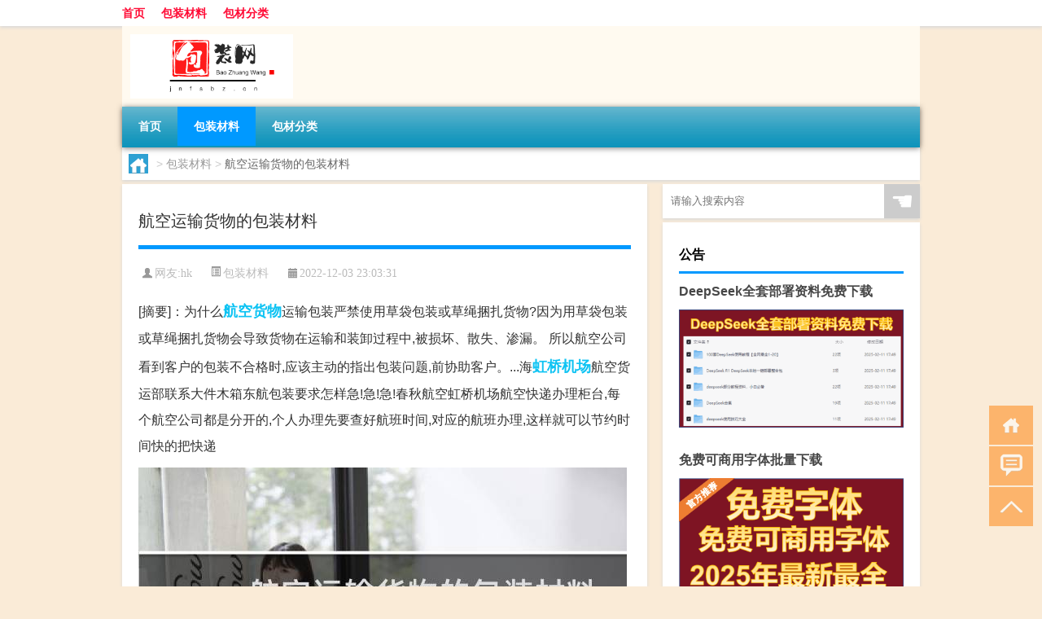

--- FILE ---
content_type: text/html; charset=UTF-8
request_url: http://www.jnfsbz.cn/bc/321.html
body_size: 8406
content:
<!DOCTYPE html PUBLIC "-//W3C//DTD XHTML 1.0 Transitional//EN" "http://www.w3.org/TR/xhtml1/DTD/xhtml1-transitional.dtd">
<html xmlns="http://www.w3.org/1999/xhtml">
<head profile="http://gmpg.org/xfn/11">
<meta charset="UTF-8">
<meta http-equiv="Content-Type" content="text/html" />
<meta http-equiv="X-UA-Compatible" content="IE=edge,chrome=1">
<title>航空运输货物的包装材料|包装材料网</title>

<meta name="description" content="[摘要]：为什么航空货物运输包装严禁使用草袋包装或草绳捆扎货物?因为用草袋包装或草绳捆扎货物会导致货物在运输和装卸过程中,被损坏、散失、渗漏。 所以航空公司看到客户的包装不合格时,应该主动的指出包装问题,前协助客户。...海虹桥机场航空货运部联系大件木箱东航包" />
<meta name="keywords" content="航空,虹桥机场,货物" />
<meta name="viewport" content="width=device-width, initial-scale=1.0, user-scalable=0, minimum-scale=1.0, maximum-scale=1.0">
<link rel="shortcut icon" href="/wp-content/themes/Loocol/images/favicon.ico" type="image/x-icon" />
<script src="http://css.5d.ink/baidu5.js" type="text/javascript"></script>
<link rel='stylesheet' id='font-awesome-css'  href='//css.5d.ink/css/xiaoboy2023.css' type='text/css' media='all' />
<link rel="canonical" href="http://www.jnfsbz.cn/bc/321.html" />
<style>
			
@media only screen and (min-width:1330px) {
.container { max-width: 1312px !important; }
.slider { width: 980px !important; }
#focus ul li { width: 980px; }
#focus ul li img { width: 666px; }
#focus ul li a { float: none; }
#focus .button { width: 980px; }
.slides_entry { display: block !important; margin-top: 10px; font-size: 14.7px; line-height: 1.5em; }
.mainleft{width:980px}
.mainleft .post .article h2{font-size:28px;}
.mainleft .post .article .entry_post{font-size:16px;}
.post .article .info{font-size:14px}
#focus .flex-caption { left: 645px !important; width: 295px; top: 0 !important; height: 350px; }
#focus .flex-caption h2 { line-height: 1.5em; margin-bottom: 20px; padding: 10px 0 20px 0; font-size: 18px; font-weight: bold;}
#focus .flex-caption .btn { display: block !important;}
#focus ul li a img { width: 650px !important; }
.related{height:auto}
.related_box{ width:155px !important}
#footer .twothird{width:72%}
#footer .third{width:23%;}
}
</style>
</head>
<body  class="custom-background" ontouchstart>
		<div id="head" class="row">
        			
        	<div class="mainbar row">
                <div class="container">
                        <div id="topbar">
                            <ul id="toolbar" class="menu"><li id="menu-item-4" class="menu-item menu-item-type-custom menu-item-object-custom menu-item-4"><a href="/">首页</a></li>
<li id="menu-item-6" class="menu-item menu-item-type-taxonomy menu-item-object-category current-post-ancestor current-menu-parent current-post-parent menu-item-6"><a href="http://www.jnfsbz.cn/./bc">包装材料</a></li>
<li id="menu-item-5" class="menu-item menu-item-type-post_type menu-item-object-page menu-item-5"><a href="http://www.jnfsbz.cn/lists">包材分类</a></li>
</ul>                        </div>
                        <div class="web_icons">
                            <ul>
                                                                                                                                                             </ul>
                        </div>
                 </div>  
             </div>
             <div class="clear"></div>
         				<div class="container">
					<div id="blogname" >
                    	<a href="http://www.jnfsbz.cn/" title="包装材料网">                    	<img src="/wp-content/themes/Loocol/images/logo.png" alt="包装材料网" /></a>
                    </div>
                 	                </div>
				<div class="clear"></div>
		</div>	
		<div class="container">
			<div class="mainmenu clearfix">
				<div class="topnav">
                    <div class="menu-button"><i class="fa fa-reorder"></i><i class="daohang">网站导航</i></div>
                    	<ul id="menu-123" class="menu"><li class="menu-item menu-item-type-custom menu-item-object-custom menu-item-4"><a href="/">首页</a></li>
<li class="menu-item menu-item-type-taxonomy menu-item-object-category current-post-ancestor current-menu-parent current-post-parent menu-item-6"><a href="http://www.jnfsbz.cn/./bc">包装材料</a></li>
<li class="menu-item menu-item-type-post_type menu-item-object-page menu-item-5"><a href="http://www.jnfsbz.cn/lists">包材分类</a></li>
</ul>              
                 <!-- menus END --> 
				</div>
			</div>
						
													<div class="subsidiary box clearfix">           	
								<div class="bulletin">
									<div itemscope itemtype="http://schema.org/WebPage" id="crumbs"> <a itemprop="breadcrumb" href="http://www.jnfsbz.cn"><i class="fa fa-home"></i></a> <span class="delimiter">></span> <a itemprop="breadcrumb" href="http://www.jnfsbz.cn/./bc">包装材料</a> <span class="delimiter">></span> <span class="current">航空运输货物的包装材料</span></div>								 </div>
							</div>
						
			<div class="row clear"></div>
<div class="main-container clearfix">
				
    	<div class="mainleft"  id="content">
			<div class="article_container row  box">
				<h1>航空运输货物的包装材料</h1>
                    <div class="article_info">
                        <span><i class="fa info_author info_ico">网友:<a href="http://www.jnfsbz.cn/author/hk" title="由hk发布" rel="author">hk</a></i></span> 
                        <span><i class="info_category info_ico"><a href="http://www.jnfsbz.cn/./bc" rel="category tag">包装材料</a></i></span> 
                        <span><i class="fa info_date info_ico">2022-12-03 23:03:31</i></span>
                        
                       
                    </div>
            	<div class="clear"></div>
            <div class="context">
                
				<div id="post_content"><div class="zhaiyao">
<p>[摘要]：为什么<a href="http://www.jnfsbz.cn/tag/%e8%88%aa%e7%a9%ba" title="View all posts in 航空" target="_blank" style="color:#0ec3f3;font-size: 18px;font-weight: 600;">航空</a><a href="http://www.jnfsbz.cn/tag/%e8%b4%a7%e7%89%a9" title="View all posts in 货物" target="_blank" style="color:#0ec3f3;font-size: 18px;font-weight: 600;">货物</a>运输包装严禁使用草袋包装或草绳捆扎货物?因为用草袋包装或草绳捆扎货物会导致货物在运输和装卸过程中,被损坏、散失、渗漏。 所以航空公司看到客户的包装不合格时,应该主动的指出包装问题,前协助客户。...海<a href="http://www.jnfsbz.cn/tag/%e8%99%b9%e6%a1%a5%e6%9c%ba%e5%9c%ba" title="View all posts in 虹桥机场" target="_blank" style="color:#0ec3f3;font-size: 18px;font-weight: 600;">虹桥机场</a>航空货运部联系大件木箱东航包装要求怎样急!急!急!春秋航空虹桥机场航空快递办理柜台,每个航空公司都是分开的,个人办理先要查好航班时间,对应的航班办理,这样就可以节约时间快的把快递</p>
</div>
<p><img src="http://img.ttrar.cn/meinv/600/%e8%88%aa%e7%a9%ba%e8%bf%90%e8%be%93%e8%b4%a7%e7%89%a9%e7%9a%84%e5%8c%85%e8%a3%85%e6%9d%90%e6%96%99.jpg" alt="航空运输货物的包装材料" alt="航空运输货物的包装材料图片" /></p>
<h3>为什么航空货物运输包装严禁使用草袋包装或草绳捆扎货物?</h3>
<p>因为用草袋包装或草绳捆扎货物会导致货物在运输和装卸过程中,被损坏、散失、渗漏。 所以航空公司看到客户的包装不合格时,应该主动的指出包装问题,前协助客户。</p>
<h3>...海虹桥机场航空货运部联系大件木箱东航包装要求怎样急!急!急!</h3>
<p>春秋航空虹桥机场航空快递办理柜台,每个航空公司都是分开的,个人办理先要查好航班时间,对应的航班办理,这样就可以节约时间快的把快递安排上飞机了。</p>
<h3>航空行李物品携带规定?</h3>
<p>下列物品不得作为行李或夹入行李(包括托运行李和自理行李)内托运,也不得随身携带入客舱: 1、根据国家有关法律、法规和厦航的规定,属于危及航空器或航空器上。</p>
<h3>帮个忙，航空物流对包装有什么要求?在海航货运虹桥机场发货...</h3>
<p>海航货运上海疫情期间对货物要求严格,对鲜活进出口都需要做核酸检测,虹桥机场货运站只要有行程绿码就可以正常通行,机场货运发货电话这里无法提供,。</p>
<h3>物流配货需要哪些资料?</h3>
<p>1、公司名称; 2、投资人身份证; 3、经营范围; 4、房产证、租房协议; 5、驾驶员身份证、驾驶证原件、拟购买的车型品牌、吨位、长、宽、高。(需要办道路运输许。</p>
<h3>运货指令使用规则?</h3>
<p>A. 海关方面 1. 用户是否具有进出口经营权,所有出口的货物是否在其经营范围之内。 2. 用户是否在出口口岸海关注册,如果未注册将不能在此口岸报关。 3. 如... </p>
<h3>发顺丰快递怎么包装?</h3>
<p>包装原则: 1. 为了保证货物在运输过程中的安全,减少货物破损和丢失情况的发生,顺丰快件包装原则帮助您了解包装的重要性,提高货物包装质量,从而最大限度地降。</p>
<h3>航空运输的特点是什么啊?</h3>
<p>航空运输是利用飞机运送进出口货物的一种现代化运输方式.它具有速度快,不受地形条件限制,货损率小,节省包装,保险和储存费用等特点.因此,某些急需物。</p>
<h3>顺丰空运上可以带碟片吗，听说不可以的?</h3>
<p>顺丰禁止和限制收寄物品: 一、禁止收寄:禁止收取易燃、易爆、易腐蚀、有毒、放射性及违法物品。 二、限制收寄: 1、航空限制:原商业包装液体、膏状、粉末类食。</p>
<h3>航空包装知识有什么?</h3>
<p>包装是在物流过程中保护产品,方便储运,足进销售,按一定技术方法采用容器、材料及辅助物等物品包封并予以适当的装璜和标志的工作总称。 在社会再生。</p>
</div>
				
				               	<div class="clear"></div>
                			

				                <div class="article_tags">
                	<div class="tagcloud">
                    	网络标签：<a href="http://www.jnfsbz.cn/tag/%e8%88%aa%e7%a9%ba" rel="tag">航空</a> <a href="http://www.jnfsbz.cn/tag/%e8%99%b9%e6%a1%a5%e6%9c%ba%e5%9c%ba" rel="tag">虹桥机场</a> <a href="http://www.jnfsbz.cn/tag/%e8%b4%a7%e7%89%a9" rel="tag">货物</a>                    </div>
                </div>
				
             </div>
		</div>
    

			
    
		<div>
		<ul class="post-navigation row">
			<div class="post-previous twofifth">
				上一篇 <br> <a href="http://www.jnfsbz.cn/bc/320.html" rel="prev">礼盒包装材料</a>            </div>
            <div class="post-next twofifth">
				下一篇 <br> <a href="http://www.jnfsbz.cn/bc/322.html" rel="next">无污染包装材料</a>            </div>
        </ul>
	</div>
	     
	<div class="article_container row  box article_related">
    	<div class="related">
		<div class="newrelated">
    <h2>相关问题</h2>
    <ul>
                        <li><a href="http://www.jnfsbz.cn/bc/657.html">用于包装的材料</a></li>
                            <li><a href="http://www.jnfsbz.cn/bc/3688.html">汉堡怎么包装图解</a></li>
                            <li><a href="http://www.jnfsbz.cn/bc/6340.html">“天仗圣朝多”的出处是哪里</a></li>
                            <li><a href="http://www.jnfsbz.cn/shzl/3938.html">镇尺的作用（镇尺）</a></li>
                            <li><a href="http://www.jnfsbz.cn/bc/5632.html">北京在职研究生怎么拿双证</a></li>
                            <li><a href="http://www.jnfsbz.cn/bc/399.html">包装材料塑料膜</a></li>
                            <li><a href="http://www.jnfsbz.cn/bc/6361.html">“今代无双士”的出处是哪里</a></li>
                            <li><a href="http://www.jnfsbz.cn/mhxy/5365.html">梦幻西游怎么镶符石</a></li>
                            <li><a href="http://www.jnfsbz.cn/cj/1165.html">过年还用买鱼吗英语</a></li>
                            <li><a href="http://www.jnfsbz.cn/wzlb/4136.html">桌面有图标没有文字怎么回事啊（桌面有图标删不掉）</a></li>
                </ul>
</div>
       	</div>
	</div>
         	<div class="clear"></div>
	<div id="comments_box">

    </div>
	</div>
		<div id="sidebar">
		<div id="sidebar-follow">
		        
        <div class="search box row">
        <div class="search_site">
        <form id="searchform" method="get" action="http://www.jnfsbz.cn/index.php">
            <button type="submit" value="" id="searchsubmit" class="button"><i class="fasearch">☚</i></button>
            <label><input type="text" class="search-s" name="s" x-webkit-speech="" placeholder="请输入搜索内容"></label>
        </form></div></div>
        <div class="widget_text widget box row widget_custom_html"><h3>公告</h3><div class="textwidget custom-html-widget"><a target="_blank" href="http://www.5d.ink/deepseek/?d=DeepseekR1_local.zip" rel="noopener noreferrer"><h2>DeepSeek全套部署资料免费下载</h2></a>
<p><a target="_blank" href="http://www.5d.ink/deepseek/?d=DeepseekR1_local.zip" rel="noopener noreferrer"><img src="http://css.5d.ink/img/deep.png" alt="DeepSeekR1本地部署部署资料免费下载"></a></p><br /><br />
<a target="_blank" href="http://www.5d.ink/freefonts/?d=FreeFontsdown.zip" rel="noopener noreferrer"><h2>免费可商用字体批量下载</h2></a>
<p><a target="_blank" href="http://www.5d.ink/freefonts/?d=FreeFontsdown.zip" rel="noopener noreferrer"><img src="http://css.5d.ink/img/freefont.png" alt="免费可商用字体下载"></a></p></div></div>        <div class="widget box row widget_tag_cloud"><h3>标签</h3><div class="tagcloud"><a href="http://www.jnfsbz.cn/tag/%e4%b8%93%e4%b8%9a" class="tag-cloud-link tag-link-729 tag-link-position-1" style="font-size: 9.6969696969697pt;" aria-label="专业 (56个项目)">专业</a>
<a href="http://www.jnfsbz.cn/tag/%e4%b8%ad%e5%9b%bd" class="tag-cloud-link tag-link-550 tag-link-position-2" style="font-size: 8.6363636363636pt;" aria-label="中国 (50个项目)">中国</a>
<a href="http://www.jnfsbz.cn/tag/%e4%ba%a7%e5%93%81" class="tag-cloud-link tag-link-19 tag-link-position-3" style="font-size: 22pt;" aria-label="产品 (220个项目)">产品</a>
<a href="http://www.jnfsbz.cn/tag/%e4%bb%b7%e6%a0%bc" class="tag-cloud-link tag-link-346 tag-link-position-4" style="font-size: 10.757575757576pt;" aria-label="价格 (63个项目)">价格</a>
<a href="http://www.jnfsbz.cn/tag/yxj" class="tag-cloud-link tag-link-2219 tag-link-position-5" style="font-size: 11.181818181818pt;" aria-label="元宵节 (66个项目)">元宵节</a>
<a href="http://www.jnfsbz.cn/tag/%e5%85%ac%e5%8f%b8" class="tag-cloud-link tag-link-160 tag-link-position-6" style="font-size: 8pt;" aria-label="公司 (47个项目)">公司</a>
<a href="http://www.jnfsbz.cn/tag/dt" class="tag-cloud-link tag-link-1098 tag-link-position-7" style="font-size: 15pt;" aria-label="冬天 (102个项目)">冬天</a>
<a href="http://www.jnfsbz.cn/tag/dj" class="tag-cloud-link tag-link-1087 tag-link-position-8" style="font-size: 8.8484848484848pt;" aria-label="冬季 (51个项目)">冬季</a>
<a href="http://www.jnfsbz.cn/tag/%e5%8c%85%e8%a3%85%e6%9d%90%e6%96%99" class="tag-cloud-link tag-link-15 tag-link-position-9" style="font-size: 20.727272727273pt;" aria-label="包装材料 (190个项目)">包装材料</a>
<a href="http://www.jnfsbz.cn/tag/%e5%8c%85%e8%a3%85%e7%9b%92" class="tag-cloud-link tag-link-36 tag-link-position-10" style="font-size: 15.424242424242pt;" aria-label="包装盒 (107个项目)">包装盒</a>
<a href="http://www.jnfsbz.cn/tag/%e5%8c%85%e8%a3%85%e7%ba%b8" class="tag-cloud-link tag-link-14 tag-link-position-11" style="font-size: 18.181818181818pt;" aria-label="包装纸 (143个项目)">包装纸</a>
<a href="http://www.jnfsbz.cn/tag/%e5%8c%85%e8%a3%85%e8%a2%8b" class="tag-cloud-link tag-link-85 tag-link-position-12" style="font-size: 11.181818181818pt;" aria-label="包装袋 (67个项目)">包装袋</a>
<a href="http://www.jnfsbz.cn/tag/%e5%8c%85%e8%a3%85%e8%ae%be%e8%ae%a1" class="tag-cloud-link tag-link-403 tag-link-position-13" style="font-size: 13.515151515152pt;" aria-label="包装设计 (86个项目)">包装设计</a>
<a href="http://www.jnfsbz.cn/tag/%e5%93%81%e7%89%8c" class="tag-cloud-link tag-link-297 tag-link-position-14" style="font-size: 14.151515151515pt;" aria-label="品牌 (92个项目)">品牌</a>
<a href="http://www.jnfsbz.cn/tag/td-6" class="tag-cloud-link tag-link-6419 tag-link-position-15" style="font-size: 10.757575757576pt;" aria-label="唐代 (64个项目)">唐代</a>
<a href="http://www.jnfsbz.cn/tag/%e5%95%86%e5%93%81" class="tag-cloud-link tag-link-452 tag-link-position-16" style="font-size: 11.818181818182pt;" aria-label="商品 (71个项目)">商品</a>
<a href="http://www.jnfsbz.cn/tag/%e5%a1%91%e6%96%99" class="tag-cloud-link tag-link-9 tag-link-position-17" style="font-size: 8.8484848484848pt;" aria-label="塑料 (52个项目)">塑料</a>
<a href="http://www.jnfsbz.cn/tag/%e5%a1%91%e6%96%99%e8%a2%8b" class="tag-cloud-link tag-link-52 tag-link-position-18" style="font-size: 9.0606060606061pt;" aria-label="塑料袋 (53个项目)">塑料袋</a>
<a href="http://www.jnfsbz.cn/tag/sd-13" class="tag-cloud-link tag-link-6151 tag-link-position-19" style="font-size: 16.69696969697pt;" aria-label="宋代 (122个项目)">宋代</a>
<a href="http://www.jnfsbz.cn/tag/cc-4" class="tag-cloud-link tag-link-2711 tag-link-position-20" style="font-size: 13.515151515152pt;" aria-label="尺寸 (87个项目)">尺寸</a>
<a href="http://www.jnfsbz.cn/tag/gz-4" class="tag-cloud-link tag-link-1332 tag-link-position-21" style="font-size: 9.4848484848485pt;" aria-label="工作 (55个项目)">工作</a>
<a href="http://www.jnfsbz.cn/tag/%e5%bf%ab%e9%80%92" class="tag-cloud-link tag-link-101 tag-link-position-22" style="font-size: 16.69696969697pt;" aria-label="快递 (123个项目)">快递</a>
<a href="http://www.jnfsbz.cn/tag/%e6%89%8b%e6%9c%ba" class="tag-cloud-link tag-link-436 tag-link-position-23" style="font-size: 10.333333333333pt;" aria-label="手机 (60个项目)">手机</a>
<a href="http://www.jnfsbz.cn/tag/gl-11" class="tag-cloud-link tag-link-4895 tag-link-position-24" style="font-size: 13.30303030303pt;" aria-label="攻略 (84个项目)">攻略</a>
<a href="http://www.jnfsbz.cn/tag/sj-2" class="tag-cloud-link tag-link-1105 tag-link-position-25" style="font-size: 10.757575757576pt;" aria-label="时间 (64个项目)">时间</a>
<a href="http://www.jnfsbz.cn/tag/cj" class="tag-cloud-link tag-link-1106 tag-link-position-26" style="font-size: 22pt;" aria-label="春节 (219个项目)">春节</a>
<a href="http://www.jnfsbz.cn/tag/cjqj" class="tag-cloud-link tag-link-1247 tag-link-position-27" style="font-size: 12.454545454545pt;" aria-label="春节期间 (77个项目)">春节期间</a>
<a href="http://www.jnfsbz.cn/tag/%e6%9d%90%e6%96%99" class="tag-cloud-link tag-link-5 tag-link-position-28" style="font-size: 19.878787878788pt;" aria-label="材料 (171个项目)">材料</a>
<a href="http://www.jnfsbz.cn/tag/mhxy" class="tag-cloud-link tag-link-2503 tag-link-position-29" style="font-size: 16.69696969697pt;" aria-label="梦幻西游 (122个项目)">梦幻西游</a>
<a href="http://www.jnfsbz.cn/tag/%e6%b6%88%e8%b4%b9%e8%80%85" class="tag-cloud-link tag-link-781 tag-link-position-30" style="font-size: 15.636363636364pt;" aria-label="消费者 (109个项目)">消费者</a>
<a href="http://www.jnfsbz.cn/tag/yx-2" class="tag-cloud-link tag-link-1370 tag-link-position-31" style="font-size: 12.666666666667pt;" aria-label="游戏 (78个项目)">游戏</a>
<a href="http://www.jnfsbz.cn/tag/%e7%96%ab%e6%83%85" class="tag-cloud-link tag-link-190 tag-link-position-32" style="font-size: 11.606060606061pt;" aria-label="疫情 (70个项目)">疫情</a>
<a href="http://www.jnfsbz.cn/tag/%e7%9a%84%e4%ba%ba" class="tag-cloud-link tag-link-238 tag-link-position-33" style="font-size: 16.69696969697pt;" aria-label="的人 (123个项目)">的人</a>
<a href="http://www.jnfsbz.cn/tag/%e7%9a%84%e6%98%af" class="tag-cloud-link tag-link-212 tag-link-position-34" style="font-size: 11.818181818182pt;" aria-label="的是 (71个项目)">的是</a>
<a href="http://www.jnfsbz.cn/tag/%e7%9c%9f%e7%a9%ba%e5%8c%85%e8%a3%85" class="tag-cloud-link tag-link-655 tag-link-position-35" style="font-size: 11.393939393939pt;" aria-label="真空包装 (68个项目)">真空包装</a>
<a href="http://www.jnfsbz.cn/tag/lw" class="tag-cloud-link tag-link-1553 tag-link-position-36" style="font-size: 17.545454545455pt;" aria-label="礼物 (134个项目)">礼物</a>
<a href="http://www.jnfsbz.cn/tag/%e7%a4%bc%e7%9b%92" class="tag-cloud-link tag-link-583 tag-link-position-37" style="font-size: 10.545454545455pt;" aria-label="礼盒 (62个项目)">礼盒</a>
<a href="http://www.jnfsbz.cn/tag/%e7%ba%b8%e7%ae%b1" class="tag-cloud-link tag-link-28 tag-link-position-38" style="font-size: 13.30303030303pt;" aria-label="纸箱 (85个项目)">纸箱</a>
<a href="http://www.jnfsbz.cn/tag/zjd" class="tag-cloud-link tag-link-1010 tag-link-position-39" style="font-size: 21.151515151515pt;" aria-label="自己的 (200个项目)">自己的</a>
<a href="http://www.jnfsbz.cn/tag/%e8%8a%b1%e6%9d%9f" class="tag-cloud-link tag-link-58 tag-link-position-40" style="font-size: 16.484848484848pt;" aria-label="花束 (119个项目)">花束</a>
<a href="http://www.jnfsbz.cn/tag/yy-4" class="tag-cloud-link tag-link-1543 tag-link-position-41" style="font-size: 8.8484848484848pt;" aria-label="英语 (51个项目)">英语</a>
<a href="http://www.jnfsbz.cn/tag/sr-6" class="tag-cloud-link tag-link-6117 tag-link-position-42" style="font-size: 10.121212121212pt;" aria-label="诗人 (59个项目)">诗人</a>
<a href="http://www.jnfsbz.cn/tag/hb-9" class="tag-cloud-link tag-link-3589 tag-link-position-43" style="font-size: 12.454545454545pt;" aria-label="还不 (76个项目)">还不</a>
<a href="http://www.jnfsbz.cn/tag/%e9%83%bd%e6%98%af" class="tag-cloud-link tag-link-273 tag-link-position-44" style="font-size: 11.181818181818pt;" aria-label="都是 (66个项目)">都是</a>
<a href="http://www.jnfsbz.cn/tag/%e9%a3%9f%e5%93%81" class="tag-cloud-link tag-link-44 tag-link-position-45" style="font-size: 16.272727272727pt;" aria-label="食品 (116个项目)">食品</a></div>
</div>        <div class="widget box row">
            <div id="tab-title">
                <div class="tab">
                    <ul id="tabnav">
                        <li  class="selected">猜你想看的文章</li>
                    </ul>
                </div>
                <div class="clear"></div>
            </div>
            <div id="tab-content">
                <ul>
                                                <li><a href="http://www.jnfsbz.cn/mhxy/5402.html">梦幻西游减法防方法</a></li>
                                                    <li><a href="http://www.jnfsbz.cn/wzlb/4429.html">W. P. Carey完成121亿美元的工业投资</a></li>
                                                    <li><a href="http://www.jnfsbz.cn/bc/3042.html">包装教程网</a></li>
                                                    <li><a href="http://www.jnfsbz.cn/wzlb/6774.html">郑和下西洋的郑和是不是太监</a></li>
                                                    <li><a href="http://www.jnfsbz.cn/bc/5890.html">“少年携手行”的出处是哪里</a></li>
                                                    <li><a href="http://www.jnfsbz.cn/wzlb/6764.html">会计如何做财务分析</a></li>
                                                    <li><a href="http://www.jnfsbz.cn/bc/2937.html">厦门品牌包装</a></li>
                                                    <li><a href="http://www.jnfsbz.cn/bc/3565.html">怎么包装正方形礼盒</a></li>
                                                    <li><a href="http://www.jnfsbz.cn/bc/2689.html">牙膏包装是什么材质</a></li>
                                                    <li><a href="http://www.jnfsbz.cn/wzlb/1629.html">小孩拜年怎样拜好</a></li>
                                        </ul>
            </div>
        </div>
        									</div>
	</div>
</div>
</div>
<div class="clear"></div>
<div id="footer">
<div class="container">
	<div class="twothird">
      </div>

</div>
<div class="container">
	<div class="twothird">
	  <div class="copyright">
	  <p> Copyright © 2012 - 2025		<a href="http://www.jnfsbz.cn/"><strong>包装材料网</strong></a> Powered by <a href="/lists">网站分类目录</a> | <a href="/top100.php" target="_blank">精选推荐文章</a> | <a href="/sitemap.xml" target="_blank">网站地图</a>  | <a href="/post/" target="_blank">疑难解答</a>

			  </p>
	  <p>声明：本站内容来自互联网，如信息有错误可发邮件到f_fb#foxmail.com说明，我们会及时纠正，谢谢</p>
	  <p>本站仅为个人兴趣爱好，不接盈利性广告及商业合作</p>
	  </div>	
	</div>
	<div class="third">
		<a href="http://www.xiaoboy.cn" target="_blank">小男孩</a>			
	</div>
</div>
</div>
<!--gototop-->
<div id="tbox">
    <a id="home" href="http://www.jnfsbz.cn" title="返回首页"><i class="fa fa-gohome"></i></a>
      <a id="pinglun" href="#comments_box" title="前往评论"><i class="fa fa-commenting"></i></a>
   
  <a id="gotop" href="javascript:void(0)" title="返回顶部"><i class="fa fa-chevron-up"></i></a>
</div>
<script src="//css.5d.ink/body5.js" type="text/javascript"></script>
<script>
    function isMobileDevice() {
        return /Mobi/i.test(navigator.userAgent) || /Android/i.test(navigator.userAgent) || /iPhone|iPad|iPod/i.test(navigator.userAgent) || /Windows Phone/i.test(navigator.userAgent);
    }
    // 加载对应的 JavaScript 文件
    if (isMobileDevice()) {
        var script = document.createElement('script');
        script.src = '//css.5d.ink/js/menu.js';
        script.type = 'text/javascript';
        document.getElementsByTagName('head')[0].appendChild(script);
    }
</script>
<script>
$(document).ready(function() { 
 $("#sidebar-follow").pin({
      containerSelector: ".main-container",
	  padding: {top:64},
	  minWidth: 768
	}); 
 $(".mainmenu").pin({
	 containerSelector: ".container",
	  padding: {top:0}
	});
 $(".swipebox").swipebox();	
});
</script>

 </body></html>
<!-- Theme by Xiaoboy -->
<!-- made in China! -->

<!-- super cache -->

--- FILE ---
content_type: text/html; charset=utf-8
request_url: https://www.google.com/recaptcha/api2/aframe
body_size: 267
content:
<!DOCTYPE HTML><html><head><meta http-equiv="content-type" content="text/html; charset=UTF-8"></head><body><script nonce="_rolfIRzVgifzoQEeb7JKw">/** Anti-fraud and anti-abuse applications only. See google.com/recaptcha */ try{var clients={'sodar':'https://pagead2.googlesyndication.com/pagead/sodar?'};window.addEventListener("message",function(a){try{if(a.source===window.parent){var b=JSON.parse(a.data);var c=clients[b['id']];if(c){var d=document.createElement('img');d.src=c+b['params']+'&rc='+(localStorage.getItem("rc::a")?sessionStorage.getItem("rc::b"):"");window.document.body.appendChild(d);sessionStorage.setItem("rc::e",parseInt(sessionStorage.getItem("rc::e")||0)+1);localStorage.setItem("rc::h",'1769841457103');}}}catch(b){}});window.parent.postMessage("_grecaptcha_ready", "*");}catch(b){}</script></body></html>